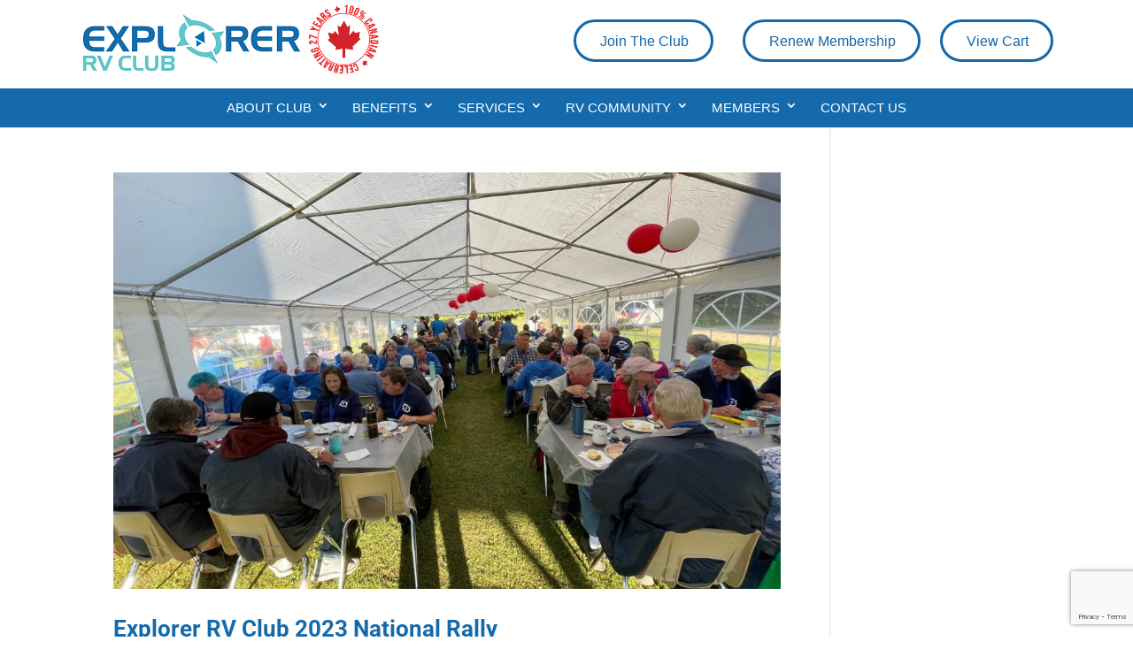

--- FILE ---
content_type: text/html; charset=utf-8
request_url: https://www.google.com/recaptcha/api2/anchor?ar=1&k=6Lc2m_QUAAAAAF_w-tiWglRjJxIXL8aOUMIMzC1g&co=aHR0cHM6Ly9leHBsb3JlcnJ2Y2x1Yi5jb206NDQz&hl=en&v=PoyoqOPhxBO7pBk68S4YbpHZ&size=invisible&anchor-ms=20000&execute-ms=30000&cb=5992ywvy5ko8
body_size: 48772
content:
<!DOCTYPE HTML><html dir="ltr" lang="en"><head><meta http-equiv="Content-Type" content="text/html; charset=UTF-8">
<meta http-equiv="X-UA-Compatible" content="IE=edge">
<title>reCAPTCHA</title>
<style type="text/css">
/* cyrillic-ext */
@font-face {
  font-family: 'Roboto';
  font-style: normal;
  font-weight: 400;
  font-stretch: 100%;
  src: url(//fonts.gstatic.com/s/roboto/v48/KFO7CnqEu92Fr1ME7kSn66aGLdTylUAMa3GUBHMdazTgWw.woff2) format('woff2');
  unicode-range: U+0460-052F, U+1C80-1C8A, U+20B4, U+2DE0-2DFF, U+A640-A69F, U+FE2E-FE2F;
}
/* cyrillic */
@font-face {
  font-family: 'Roboto';
  font-style: normal;
  font-weight: 400;
  font-stretch: 100%;
  src: url(//fonts.gstatic.com/s/roboto/v48/KFO7CnqEu92Fr1ME7kSn66aGLdTylUAMa3iUBHMdazTgWw.woff2) format('woff2');
  unicode-range: U+0301, U+0400-045F, U+0490-0491, U+04B0-04B1, U+2116;
}
/* greek-ext */
@font-face {
  font-family: 'Roboto';
  font-style: normal;
  font-weight: 400;
  font-stretch: 100%;
  src: url(//fonts.gstatic.com/s/roboto/v48/KFO7CnqEu92Fr1ME7kSn66aGLdTylUAMa3CUBHMdazTgWw.woff2) format('woff2');
  unicode-range: U+1F00-1FFF;
}
/* greek */
@font-face {
  font-family: 'Roboto';
  font-style: normal;
  font-weight: 400;
  font-stretch: 100%;
  src: url(//fonts.gstatic.com/s/roboto/v48/KFO7CnqEu92Fr1ME7kSn66aGLdTylUAMa3-UBHMdazTgWw.woff2) format('woff2');
  unicode-range: U+0370-0377, U+037A-037F, U+0384-038A, U+038C, U+038E-03A1, U+03A3-03FF;
}
/* math */
@font-face {
  font-family: 'Roboto';
  font-style: normal;
  font-weight: 400;
  font-stretch: 100%;
  src: url(//fonts.gstatic.com/s/roboto/v48/KFO7CnqEu92Fr1ME7kSn66aGLdTylUAMawCUBHMdazTgWw.woff2) format('woff2');
  unicode-range: U+0302-0303, U+0305, U+0307-0308, U+0310, U+0312, U+0315, U+031A, U+0326-0327, U+032C, U+032F-0330, U+0332-0333, U+0338, U+033A, U+0346, U+034D, U+0391-03A1, U+03A3-03A9, U+03B1-03C9, U+03D1, U+03D5-03D6, U+03F0-03F1, U+03F4-03F5, U+2016-2017, U+2034-2038, U+203C, U+2040, U+2043, U+2047, U+2050, U+2057, U+205F, U+2070-2071, U+2074-208E, U+2090-209C, U+20D0-20DC, U+20E1, U+20E5-20EF, U+2100-2112, U+2114-2115, U+2117-2121, U+2123-214F, U+2190, U+2192, U+2194-21AE, U+21B0-21E5, U+21F1-21F2, U+21F4-2211, U+2213-2214, U+2216-22FF, U+2308-230B, U+2310, U+2319, U+231C-2321, U+2336-237A, U+237C, U+2395, U+239B-23B7, U+23D0, U+23DC-23E1, U+2474-2475, U+25AF, U+25B3, U+25B7, U+25BD, U+25C1, U+25CA, U+25CC, U+25FB, U+266D-266F, U+27C0-27FF, U+2900-2AFF, U+2B0E-2B11, U+2B30-2B4C, U+2BFE, U+3030, U+FF5B, U+FF5D, U+1D400-1D7FF, U+1EE00-1EEFF;
}
/* symbols */
@font-face {
  font-family: 'Roboto';
  font-style: normal;
  font-weight: 400;
  font-stretch: 100%;
  src: url(//fonts.gstatic.com/s/roboto/v48/KFO7CnqEu92Fr1ME7kSn66aGLdTylUAMaxKUBHMdazTgWw.woff2) format('woff2');
  unicode-range: U+0001-000C, U+000E-001F, U+007F-009F, U+20DD-20E0, U+20E2-20E4, U+2150-218F, U+2190, U+2192, U+2194-2199, U+21AF, U+21E6-21F0, U+21F3, U+2218-2219, U+2299, U+22C4-22C6, U+2300-243F, U+2440-244A, U+2460-24FF, U+25A0-27BF, U+2800-28FF, U+2921-2922, U+2981, U+29BF, U+29EB, U+2B00-2BFF, U+4DC0-4DFF, U+FFF9-FFFB, U+10140-1018E, U+10190-1019C, U+101A0, U+101D0-101FD, U+102E0-102FB, U+10E60-10E7E, U+1D2C0-1D2D3, U+1D2E0-1D37F, U+1F000-1F0FF, U+1F100-1F1AD, U+1F1E6-1F1FF, U+1F30D-1F30F, U+1F315, U+1F31C, U+1F31E, U+1F320-1F32C, U+1F336, U+1F378, U+1F37D, U+1F382, U+1F393-1F39F, U+1F3A7-1F3A8, U+1F3AC-1F3AF, U+1F3C2, U+1F3C4-1F3C6, U+1F3CA-1F3CE, U+1F3D4-1F3E0, U+1F3ED, U+1F3F1-1F3F3, U+1F3F5-1F3F7, U+1F408, U+1F415, U+1F41F, U+1F426, U+1F43F, U+1F441-1F442, U+1F444, U+1F446-1F449, U+1F44C-1F44E, U+1F453, U+1F46A, U+1F47D, U+1F4A3, U+1F4B0, U+1F4B3, U+1F4B9, U+1F4BB, U+1F4BF, U+1F4C8-1F4CB, U+1F4D6, U+1F4DA, U+1F4DF, U+1F4E3-1F4E6, U+1F4EA-1F4ED, U+1F4F7, U+1F4F9-1F4FB, U+1F4FD-1F4FE, U+1F503, U+1F507-1F50B, U+1F50D, U+1F512-1F513, U+1F53E-1F54A, U+1F54F-1F5FA, U+1F610, U+1F650-1F67F, U+1F687, U+1F68D, U+1F691, U+1F694, U+1F698, U+1F6AD, U+1F6B2, U+1F6B9-1F6BA, U+1F6BC, U+1F6C6-1F6CF, U+1F6D3-1F6D7, U+1F6E0-1F6EA, U+1F6F0-1F6F3, U+1F6F7-1F6FC, U+1F700-1F7FF, U+1F800-1F80B, U+1F810-1F847, U+1F850-1F859, U+1F860-1F887, U+1F890-1F8AD, U+1F8B0-1F8BB, U+1F8C0-1F8C1, U+1F900-1F90B, U+1F93B, U+1F946, U+1F984, U+1F996, U+1F9E9, U+1FA00-1FA6F, U+1FA70-1FA7C, U+1FA80-1FA89, U+1FA8F-1FAC6, U+1FACE-1FADC, U+1FADF-1FAE9, U+1FAF0-1FAF8, U+1FB00-1FBFF;
}
/* vietnamese */
@font-face {
  font-family: 'Roboto';
  font-style: normal;
  font-weight: 400;
  font-stretch: 100%;
  src: url(//fonts.gstatic.com/s/roboto/v48/KFO7CnqEu92Fr1ME7kSn66aGLdTylUAMa3OUBHMdazTgWw.woff2) format('woff2');
  unicode-range: U+0102-0103, U+0110-0111, U+0128-0129, U+0168-0169, U+01A0-01A1, U+01AF-01B0, U+0300-0301, U+0303-0304, U+0308-0309, U+0323, U+0329, U+1EA0-1EF9, U+20AB;
}
/* latin-ext */
@font-face {
  font-family: 'Roboto';
  font-style: normal;
  font-weight: 400;
  font-stretch: 100%;
  src: url(//fonts.gstatic.com/s/roboto/v48/KFO7CnqEu92Fr1ME7kSn66aGLdTylUAMa3KUBHMdazTgWw.woff2) format('woff2');
  unicode-range: U+0100-02BA, U+02BD-02C5, U+02C7-02CC, U+02CE-02D7, U+02DD-02FF, U+0304, U+0308, U+0329, U+1D00-1DBF, U+1E00-1E9F, U+1EF2-1EFF, U+2020, U+20A0-20AB, U+20AD-20C0, U+2113, U+2C60-2C7F, U+A720-A7FF;
}
/* latin */
@font-face {
  font-family: 'Roboto';
  font-style: normal;
  font-weight: 400;
  font-stretch: 100%;
  src: url(//fonts.gstatic.com/s/roboto/v48/KFO7CnqEu92Fr1ME7kSn66aGLdTylUAMa3yUBHMdazQ.woff2) format('woff2');
  unicode-range: U+0000-00FF, U+0131, U+0152-0153, U+02BB-02BC, U+02C6, U+02DA, U+02DC, U+0304, U+0308, U+0329, U+2000-206F, U+20AC, U+2122, U+2191, U+2193, U+2212, U+2215, U+FEFF, U+FFFD;
}
/* cyrillic-ext */
@font-face {
  font-family: 'Roboto';
  font-style: normal;
  font-weight: 500;
  font-stretch: 100%;
  src: url(//fonts.gstatic.com/s/roboto/v48/KFO7CnqEu92Fr1ME7kSn66aGLdTylUAMa3GUBHMdazTgWw.woff2) format('woff2');
  unicode-range: U+0460-052F, U+1C80-1C8A, U+20B4, U+2DE0-2DFF, U+A640-A69F, U+FE2E-FE2F;
}
/* cyrillic */
@font-face {
  font-family: 'Roboto';
  font-style: normal;
  font-weight: 500;
  font-stretch: 100%;
  src: url(//fonts.gstatic.com/s/roboto/v48/KFO7CnqEu92Fr1ME7kSn66aGLdTylUAMa3iUBHMdazTgWw.woff2) format('woff2');
  unicode-range: U+0301, U+0400-045F, U+0490-0491, U+04B0-04B1, U+2116;
}
/* greek-ext */
@font-face {
  font-family: 'Roboto';
  font-style: normal;
  font-weight: 500;
  font-stretch: 100%;
  src: url(//fonts.gstatic.com/s/roboto/v48/KFO7CnqEu92Fr1ME7kSn66aGLdTylUAMa3CUBHMdazTgWw.woff2) format('woff2');
  unicode-range: U+1F00-1FFF;
}
/* greek */
@font-face {
  font-family: 'Roboto';
  font-style: normal;
  font-weight: 500;
  font-stretch: 100%;
  src: url(//fonts.gstatic.com/s/roboto/v48/KFO7CnqEu92Fr1ME7kSn66aGLdTylUAMa3-UBHMdazTgWw.woff2) format('woff2');
  unicode-range: U+0370-0377, U+037A-037F, U+0384-038A, U+038C, U+038E-03A1, U+03A3-03FF;
}
/* math */
@font-face {
  font-family: 'Roboto';
  font-style: normal;
  font-weight: 500;
  font-stretch: 100%;
  src: url(//fonts.gstatic.com/s/roboto/v48/KFO7CnqEu92Fr1ME7kSn66aGLdTylUAMawCUBHMdazTgWw.woff2) format('woff2');
  unicode-range: U+0302-0303, U+0305, U+0307-0308, U+0310, U+0312, U+0315, U+031A, U+0326-0327, U+032C, U+032F-0330, U+0332-0333, U+0338, U+033A, U+0346, U+034D, U+0391-03A1, U+03A3-03A9, U+03B1-03C9, U+03D1, U+03D5-03D6, U+03F0-03F1, U+03F4-03F5, U+2016-2017, U+2034-2038, U+203C, U+2040, U+2043, U+2047, U+2050, U+2057, U+205F, U+2070-2071, U+2074-208E, U+2090-209C, U+20D0-20DC, U+20E1, U+20E5-20EF, U+2100-2112, U+2114-2115, U+2117-2121, U+2123-214F, U+2190, U+2192, U+2194-21AE, U+21B0-21E5, U+21F1-21F2, U+21F4-2211, U+2213-2214, U+2216-22FF, U+2308-230B, U+2310, U+2319, U+231C-2321, U+2336-237A, U+237C, U+2395, U+239B-23B7, U+23D0, U+23DC-23E1, U+2474-2475, U+25AF, U+25B3, U+25B7, U+25BD, U+25C1, U+25CA, U+25CC, U+25FB, U+266D-266F, U+27C0-27FF, U+2900-2AFF, U+2B0E-2B11, U+2B30-2B4C, U+2BFE, U+3030, U+FF5B, U+FF5D, U+1D400-1D7FF, U+1EE00-1EEFF;
}
/* symbols */
@font-face {
  font-family: 'Roboto';
  font-style: normal;
  font-weight: 500;
  font-stretch: 100%;
  src: url(//fonts.gstatic.com/s/roboto/v48/KFO7CnqEu92Fr1ME7kSn66aGLdTylUAMaxKUBHMdazTgWw.woff2) format('woff2');
  unicode-range: U+0001-000C, U+000E-001F, U+007F-009F, U+20DD-20E0, U+20E2-20E4, U+2150-218F, U+2190, U+2192, U+2194-2199, U+21AF, U+21E6-21F0, U+21F3, U+2218-2219, U+2299, U+22C4-22C6, U+2300-243F, U+2440-244A, U+2460-24FF, U+25A0-27BF, U+2800-28FF, U+2921-2922, U+2981, U+29BF, U+29EB, U+2B00-2BFF, U+4DC0-4DFF, U+FFF9-FFFB, U+10140-1018E, U+10190-1019C, U+101A0, U+101D0-101FD, U+102E0-102FB, U+10E60-10E7E, U+1D2C0-1D2D3, U+1D2E0-1D37F, U+1F000-1F0FF, U+1F100-1F1AD, U+1F1E6-1F1FF, U+1F30D-1F30F, U+1F315, U+1F31C, U+1F31E, U+1F320-1F32C, U+1F336, U+1F378, U+1F37D, U+1F382, U+1F393-1F39F, U+1F3A7-1F3A8, U+1F3AC-1F3AF, U+1F3C2, U+1F3C4-1F3C6, U+1F3CA-1F3CE, U+1F3D4-1F3E0, U+1F3ED, U+1F3F1-1F3F3, U+1F3F5-1F3F7, U+1F408, U+1F415, U+1F41F, U+1F426, U+1F43F, U+1F441-1F442, U+1F444, U+1F446-1F449, U+1F44C-1F44E, U+1F453, U+1F46A, U+1F47D, U+1F4A3, U+1F4B0, U+1F4B3, U+1F4B9, U+1F4BB, U+1F4BF, U+1F4C8-1F4CB, U+1F4D6, U+1F4DA, U+1F4DF, U+1F4E3-1F4E6, U+1F4EA-1F4ED, U+1F4F7, U+1F4F9-1F4FB, U+1F4FD-1F4FE, U+1F503, U+1F507-1F50B, U+1F50D, U+1F512-1F513, U+1F53E-1F54A, U+1F54F-1F5FA, U+1F610, U+1F650-1F67F, U+1F687, U+1F68D, U+1F691, U+1F694, U+1F698, U+1F6AD, U+1F6B2, U+1F6B9-1F6BA, U+1F6BC, U+1F6C6-1F6CF, U+1F6D3-1F6D7, U+1F6E0-1F6EA, U+1F6F0-1F6F3, U+1F6F7-1F6FC, U+1F700-1F7FF, U+1F800-1F80B, U+1F810-1F847, U+1F850-1F859, U+1F860-1F887, U+1F890-1F8AD, U+1F8B0-1F8BB, U+1F8C0-1F8C1, U+1F900-1F90B, U+1F93B, U+1F946, U+1F984, U+1F996, U+1F9E9, U+1FA00-1FA6F, U+1FA70-1FA7C, U+1FA80-1FA89, U+1FA8F-1FAC6, U+1FACE-1FADC, U+1FADF-1FAE9, U+1FAF0-1FAF8, U+1FB00-1FBFF;
}
/* vietnamese */
@font-face {
  font-family: 'Roboto';
  font-style: normal;
  font-weight: 500;
  font-stretch: 100%;
  src: url(//fonts.gstatic.com/s/roboto/v48/KFO7CnqEu92Fr1ME7kSn66aGLdTylUAMa3OUBHMdazTgWw.woff2) format('woff2');
  unicode-range: U+0102-0103, U+0110-0111, U+0128-0129, U+0168-0169, U+01A0-01A1, U+01AF-01B0, U+0300-0301, U+0303-0304, U+0308-0309, U+0323, U+0329, U+1EA0-1EF9, U+20AB;
}
/* latin-ext */
@font-face {
  font-family: 'Roboto';
  font-style: normal;
  font-weight: 500;
  font-stretch: 100%;
  src: url(//fonts.gstatic.com/s/roboto/v48/KFO7CnqEu92Fr1ME7kSn66aGLdTylUAMa3KUBHMdazTgWw.woff2) format('woff2');
  unicode-range: U+0100-02BA, U+02BD-02C5, U+02C7-02CC, U+02CE-02D7, U+02DD-02FF, U+0304, U+0308, U+0329, U+1D00-1DBF, U+1E00-1E9F, U+1EF2-1EFF, U+2020, U+20A0-20AB, U+20AD-20C0, U+2113, U+2C60-2C7F, U+A720-A7FF;
}
/* latin */
@font-face {
  font-family: 'Roboto';
  font-style: normal;
  font-weight: 500;
  font-stretch: 100%;
  src: url(//fonts.gstatic.com/s/roboto/v48/KFO7CnqEu92Fr1ME7kSn66aGLdTylUAMa3yUBHMdazQ.woff2) format('woff2');
  unicode-range: U+0000-00FF, U+0131, U+0152-0153, U+02BB-02BC, U+02C6, U+02DA, U+02DC, U+0304, U+0308, U+0329, U+2000-206F, U+20AC, U+2122, U+2191, U+2193, U+2212, U+2215, U+FEFF, U+FFFD;
}
/* cyrillic-ext */
@font-face {
  font-family: 'Roboto';
  font-style: normal;
  font-weight: 900;
  font-stretch: 100%;
  src: url(//fonts.gstatic.com/s/roboto/v48/KFO7CnqEu92Fr1ME7kSn66aGLdTylUAMa3GUBHMdazTgWw.woff2) format('woff2');
  unicode-range: U+0460-052F, U+1C80-1C8A, U+20B4, U+2DE0-2DFF, U+A640-A69F, U+FE2E-FE2F;
}
/* cyrillic */
@font-face {
  font-family: 'Roboto';
  font-style: normal;
  font-weight: 900;
  font-stretch: 100%;
  src: url(//fonts.gstatic.com/s/roboto/v48/KFO7CnqEu92Fr1ME7kSn66aGLdTylUAMa3iUBHMdazTgWw.woff2) format('woff2');
  unicode-range: U+0301, U+0400-045F, U+0490-0491, U+04B0-04B1, U+2116;
}
/* greek-ext */
@font-face {
  font-family: 'Roboto';
  font-style: normal;
  font-weight: 900;
  font-stretch: 100%;
  src: url(//fonts.gstatic.com/s/roboto/v48/KFO7CnqEu92Fr1ME7kSn66aGLdTylUAMa3CUBHMdazTgWw.woff2) format('woff2');
  unicode-range: U+1F00-1FFF;
}
/* greek */
@font-face {
  font-family: 'Roboto';
  font-style: normal;
  font-weight: 900;
  font-stretch: 100%;
  src: url(//fonts.gstatic.com/s/roboto/v48/KFO7CnqEu92Fr1ME7kSn66aGLdTylUAMa3-UBHMdazTgWw.woff2) format('woff2');
  unicode-range: U+0370-0377, U+037A-037F, U+0384-038A, U+038C, U+038E-03A1, U+03A3-03FF;
}
/* math */
@font-face {
  font-family: 'Roboto';
  font-style: normal;
  font-weight: 900;
  font-stretch: 100%;
  src: url(//fonts.gstatic.com/s/roboto/v48/KFO7CnqEu92Fr1ME7kSn66aGLdTylUAMawCUBHMdazTgWw.woff2) format('woff2');
  unicode-range: U+0302-0303, U+0305, U+0307-0308, U+0310, U+0312, U+0315, U+031A, U+0326-0327, U+032C, U+032F-0330, U+0332-0333, U+0338, U+033A, U+0346, U+034D, U+0391-03A1, U+03A3-03A9, U+03B1-03C9, U+03D1, U+03D5-03D6, U+03F0-03F1, U+03F4-03F5, U+2016-2017, U+2034-2038, U+203C, U+2040, U+2043, U+2047, U+2050, U+2057, U+205F, U+2070-2071, U+2074-208E, U+2090-209C, U+20D0-20DC, U+20E1, U+20E5-20EF, U+2100-2112, U+2114-2115, U+2117-2121, U+2123-214F, U+2190, U+2192, U+2194-21AE, U+21B0-21E5, U+21F1-21F2, U+21F4-2211, U+2213-2214, U+2216-22FF, U+2308-230B, U+2310, U+2319, U+231C-2321, U+2336-237A, U+237C, U+2395, U+239B-23B7, U+23D0, U+23DC-23E1, U+2474-2475, U+25AF, U+25B3, U+25B7, U+25BD, U+25C1, U+25CA, U+25CC, U+25FB, U+266D-266F, U+27C0-27FF, U+2900-2AFF, U+2B0E-2B11, U+2B30-2B4C, U+2BFE, U+3030, U+FF5B, U+FF5D, U+1D400-1D7FF, U+1EE00-1EEFF;
}
/* symbols */
@font-face {
  font-family: 'Roboto';
  font-style: normal;
  font-weight: 900;
  font-stretch: 100%;
  src: url(//fonts.gstatic.com/s/roboto/v48/KFO7CnqEu92Fr1ME7kSn66aGLdTylUAMaxKUBHMdazTgWw.woff2) format('woff2');
  unicode-range: U+0001-000C, U+000E-001F, U+007F-009F, U+20DD-20E0, U+20E2-20E4, U+2150-218F, U+2190, U+2192, U+2194-2199, U+21AF, U+21E6-21F0, U+21F3, U+2218-2219, U+2299, U+22C4-22C6, U+2300-243F, U+2440-244A, U+2460-24FF, U+25A0-27BF, U+2800-28FF, U+2921-2922, U+2981, U+29BF, U+29EB, U+2B00-2BFF, U+4DC0-4DFF, U+FFF9-FFFB, U+10140-1018E, U+10190-1019C, U+101A0, U+101D0-101FD, U+102E0-102FB, U+10E60-10E7E, U+1D2C0-1D2D3, U+1D2E0-1D37F, U+1F000-1F0FF, U+1F100-1F1AD, U+1F1E6-1F1FF, U+1F30D-1F30F, U+1F315, U+1F31C, U+1F31E, U+1F320-1F32C, U+1F336, U+1F378, U+1F37D, U+1F382, U+1F393-1F39F, U+1F3A7-1F3A8, U+1F3AC-1F3AF, U+1F3C2, U+1F3C4-1F3C6, U+1F3CA-1F3CE, U+1F3D4-1F3E0, U+1F3ED, U+1F3F1-1F3F3, U+1F3F5-1F3F7, U+1F408, U+1F415, U+1F41F, U+1F426, U+1F43F, U+1F441-1F442, U+1F444, U+1F446-1F449, U+1F44C-1F44E, U+1F453, U+1F46A, U+1F47D, U+1F4A3, U+1F4B0, U+1F4B3, U+1F4B9, U+1F4BB, U+1F4BF, U+1F4C8-1F4CB, U+1F4D6, U+1F4DA, U+1F4DF, U+1F4E3-1F4E6, U+1F4EA-1F4ED, U+1F4F7, U+1F4F9-1F4FB, U+1F4FD-1F4FE, U+1F503, U+1F507-1F50B, U+1F50D, U+1F512-1F513, U+1F53E-1F54A, U+1F54F-1F5FA, U+1F610, U+1F650-1F67F, U+1F687, U+1F68D, U+1F691, U+1F694, U+1F698, U+1F6AD, U+1F6B2, U+1F6B9-1F6BA, U+1F6BC, U+1F6C6-1F6CF, U+1F6D3-1F6D7, U+1F6E0-1F6EA, U+1F6F0-1F6F3, U+1F6F7-1F6FC, U+1F700-1F7FF, U+1F800-1F80B, U+1F810-1F847, U+1F850-1F859, U+1F860-1F887, U+1F890-1F8AD, U+1F8B0-1F8BB, U+1F8C0-1F8C1, U+1F900-1F90B, U+1F93B, U+1F946, U+1F984, U+1F996, U+1F9E9, U+1FA00-1FA6F, U+1FA70-1FA7C, U+1FA80-1FA89, U+1FA8F-1FAC6, U+1FACE-1FADC, U+1FADF-1FAE9, U+1FAF0-1FAF8, U+1FB00-1FBFF;
}
/* vietnamese */
@font-face {
  font-family: 'Roboto';
  font-style: normal;
  font-weight: 900;
  font-stretch: 100%;
  src: url(//fonts.gstatic.com/s/roboto/v48/KFO7CnqEu92Fr1ME7kSn66aGLdTylUAMa3OUBHMdazTgWw.woff2) format('woff2');
  unicode-range: U+0102-0103, U+0110-0111, U+0128-0129, U+0168-0169, U+01A0-01A1, U+01AF-01B0, U+0300-0301, U+0303-0304, U+0308-0309, U+0323, U+0329, U+1EA0-1EF9, U+20AB;
}
/* latin-ext */
@font-face {
  font-family: 'Roboto';
  font-style: normal;
  font-weight: 900;
  font-stretch: 100%;
  src: url(//fonts.gstatic.com/s/roboto/v48/KFO7CnqEu92Fr1ME7kSn66aGLdTylUAMa3KUBHMdazTgWw.woff2) format('woff2');
  unicode-range: U+0100-02BA, U+02BD-02C5, U+02C7-02CC, U+02CE-02D7, U+02DD-02FF, U+0304, U+0308, U+0329, U+1D00-1DBF, U+1E00-1E9F, U+1EF2-1EFF, U+2020, U+20A0-20AB, U+20AD-20C0, U+2113, U+2C60-2C7F, U+A720-A7FF;
}
/* latin */
@font-face {
  font-family: 'Roboto';
  font-style: normal;
  font-weight: 900;
  font-stretch: 100%;
  src: url(//fonts.gstatic.com/s/roboto/v48/KFO7CnqEu92Fr1ME7kSn66aGLdTylUAMa3yUBHMdazQ.woff2) format('woff2');
  unicode-range: U+0000-00FF, U+0131, U+0152-0153, U+02BB-02BC, U+02C6, U+02DA, U+02DC, U+0304, U+0308, U+0329, U+2000-206F, U+20AC, U+2122, U+2191, U+2193, U+2212, U+2215, U+FEFF, U+FFFD;
}

</style>
<link rel="stylesheet" type="text/css" href="https://www.gstatic.com/recaptcha/releases/PoyoqOPhxBO7pBk68S4YbpHZ/styles__ltr.css">
<script nonce="aCq1usi2CbGjA7zJ-AU2LA" type="text/javascript">window['__recaptcha_api'] = 'https://www.google.com/recaptcha/api2/';</script>
<script type="text/javascript" src="https://www.gstatic.com/recaptcha/releases/PoyoqOPhxBO7pBk68S4YbpHZ/recaptcha__en.js" nonce="aCq1usi2CbGjA7zJ-AU2LA">
      
    </script></head>
<body><div id="rc-anchor-alert" class="rc-anchor-alert"></div>
<input type="hidden" id="recaptcha-token" value="[base64]">
<script type="text/javascript" nonce="aCq1usi2CbGjA7zJ-AU2LA">
      recaptcha.anchor.Main.init("[\x22ainput\x22,[\x22bgdata\x22,\x22\x22,\[base64]/[base64]/[base64]/[base64]/cjw8ejpyPj4+eil9Y2F0Y2gobCl7dGhyb3cgbDt9fSxIPWZ1bmN0aW9uKHcsdCx6KXtpZih3PT0xOTR8fHc9PTIwOCl0LnZbd10/dC52W3ddLmNvbmNhdCh6KTp0LnZbd109b2Yoeix0KTtlbHNle2lmKHQuYkImJnchPTMxNylyZXR1cm47dz09NjZ8fHc9PTEyMnx8dz09NDcwfHx3PT00NHx8dz09NDE2fHx3PT0zOTd8fHc9PTQyMXx8dz09Njh8fHc9PTcwfHx3PT0xODQ/[base64]/[base64]/[base64]/bmV3IGRbVl0oSlswXSk6cD09Mj9uZXcgZFtWXShKWzBdLEpbMV0pOnA9PTM/bmV3IGRbVl0oSlswXSxKWzFdLEpbMl0pOnA9PTQ/[base64]/[base64]/[base64]/[base64]\x22,\[base64]\\u003d\x22,\[base64]/CvAjDlw48wrkiwqXDjjvCmilNTsO1w6jDvnjDlMKEPTnCtz1gwo3DusODwoVfwrsoVcORwrPDjsO/[base64]/[base64]/DDJcWMKpwoVUF8KMWx3Cj18Ew611wrXDjcOxw7LCkWvCvcK2LsKhwrPCsMK3ZiXDgsKEwpjCmRHCsGUTw67Doh8Pw6VYfz/ChcKZwoXDjHTCpXXCksKswpNfw68yw5IEwqkLwqfDhzw/JMOVYsOQw4jCoitTw55hwp0FFMO5wrrCnRjCh8KTI8OXY8KCwqHDgknDoDZowozClMOhw4kfwqlhw7fCssOdVjrDnEVqJVTCuhHCkBDCuztIPhLCi8KONBxLwqDCmU3DnsOrG8K/GlNrc8O5b8KKw5vCtmHClcKQGcOLw6PCqcK3w7lYKmnChMK3w7F3w63DmcOXNsKFbcKawp7Dr8Oswp0PXsOwb8KQecOawqw/w59iSkpBRRnCs8KJF0/[base64]/[base64]/[base64]/DvsO3wrFZI2fCqxjCvXDDg35sNj/Chx7CgMKaIsOowpIRYR4qw6Y7EDnCiAxdcQ0fDidHPQMswoFBw6B6w7QvI8KAJsOFWWfChix6PQ7CscOewrbDv8O6wptBW8OYMWnCt1TDokB/wpV+Z8OeaDRUw44OwrXDpMOcwq1wT2MXw7EQc1LDvcK+fTERW3tIZnNLUB55wpt0wqDCkSQYw6Y3w6w4woARw748w6M0wo0lw7XDlibCoxlWw4TDjGtbLTU+ZFYWwrdJK0ElRUnCqcOzw5nDo03DolvDognCp3cSCVdMV8OhwrHDlRR/T8Opw7t2woDDrsOxw6dowoZuI8KKWcKILQHCv8K4w7JSEcKmw7VIwqXCmgnDgMO6BRbCn2kESCLCm8OObsKfw4YXw7XDr8OTw6PCiMKCJcOrwqZJw67CsD/[base64]/DmQEzw6ooGcKJwpggwpR8DGLCi8Kzw50uwqDDrAvCr1hSQXPDhsOoFQQEw4MCwoFvRxbDqz/DhMOKw4QMw7bCkEIcw6cGwq9CaHnCp8KXwr0/wokNwrl1w5BUw4pFwrQGXx46wprDugjDucKYw4bDgUgmQcKVw6TDmMKND20+Kx7CsMKxdS/DssOVbcOvwq3CpixFBcKkwpokAcOjw5FuT8KNAsOBUGx/woXDp8O9w6/[base64]/DrMKZNsK2YcOVdzHDhjnClMOKwr/DkcOlFBZ3w5XCrcO9wqdIwojCgcK/wqTClMKCCEjCk1PCkEbCpHnDssKHG1bDvk0CZsOiw4wxGcOnH8Kgw7c+w7XClgDDiEJkw7HChcKAwpYSA8KYZAQ0fcOdRVPCvj/DiMOHYiREXMK7WTUuwp9KJk3Dv1UNIDTDosOVwoIXFlHCv1/DmkTDmg5kw7BVw4rCh8Kaw5jCpcOyw6bDlXbDnMO9BxPCj8OID8KBwqgeE8KKSMOyw6Ytw688PBfDlynDq1AlXcK7BX/Dmy/DpmsdKwZqw6g6w4ZTwoYnw7zDuzfDicKSw6UUc8KqP07CqhYWwonDosOxckYIT8OSG8O6QlbCpMOPE3Ffw7FrZcKKa8KCZ0xfasK6w5DCl3csw6gvwpnDl2HCvBTCiicHZHfChsO9wr/CscKee0vCh8OScg0zQSIlw4nCg8KeZMKuaQvCsMOuPjBGRz0Iw6cZaMK1wpvDgsOEwoV0AsOOLk1LwrXCmXwEfMKXw73DnXI2HyFCw5HDrcO2E8OBw7vCkiF9SsK4R0nDiFPCpm4/w7ImM8O0W8Oqw4XCmSDCkVcZT8O/[base64]/[base64]/CjmZXw7TChBTDgELClBBAw7w6w7/Djl1adULDsmzDgsOqw49rwqBjWcKawpfDgXHDoMKOwppFw4zDncK5w5jCniHDtsKWw7EDe8OxbSrCq8O/w4ZkMmx9w4AdQsO5wo7CqlLDm8OUw5HCvhLCu8O2WwjDrirCmDDCsDJCZcKSI8KfYcKWXsKzw5hsQMKcSEokwq5VIMKMw7DCkw5GPWd4M3cgw4TDhsKfw5ccVMKwEj8aLhxTWsKdAlcYBjREFyhVwpZ0bcOmw6gWwovCnsO/wodQQQ5FZcKOw6tdwoLDmMOoT8OSXMO1w7fCqMKGL3AgwpzCvMKSCcKxRcKJwpfCkMOkw5RPSCgmeMOfBhNeBgc0w5/[base64]/CsBEuworCssOObcKdw5okw45Jw4nCvcKDOURRMwt4wpzCjsKiw7UdwoXCtV/DgxQJUmzCvMKxZifDqMKVCWLDtMOBQU7DvDvDk8OLBjPCihnCtsKywqJ1aMOsC0Bvw4BNwpLCo8KUw4xwDTMaw7jDrMKuDMOFwrLDvcOyw7pnwp4+Hz5nDi/DjsO5dUvDp8O/wo/[base64]/Cq8K4w45zwprCsMKtw6kRC8OywprDlmICZsKtGsOdLTsCw4RCXRXDi8KYQcOMw7YNW8OQXWnDgxPCmMKewqDCt8KGwpVNH8KtV8Kdwq7DusOCw7Jjw7/CvBbCrsKCwpgtSXpwPAsQwo7CpMKDdcOsccKDH2/CrwzCtMKow40rwohXJMKvXjdOwrrCksKFYitfVQ3DlsKTLETChGtDWsKjFMKDJFg6w5/DpMKYw6nDtzkYUsKgw4XCg8OCw6ULwo9yw71cw6LDlsOofMK/GMOVw5BMwqAEA8K3GWsuw5PChSIew7DCiBMdwqnCll/CnlkLw43Cr8OjwoVqOTbDisOtwqEaB8KHd8K9w4IhNsOBLmYCaX/DicOMWsOCFMOTOyt3CsOnPMK4UlJ6FA/DrcOmw7hfRsOhYkgTHk5Lw73Ci8OPSHjDuwfDuTPDuQfCm8Khwq08NMKPwobCkhjCh8Ozby7DuHc0CwoJYsK9a8KweGLDoQ1Aw7hfAyLDlcOsw6fCgcOIfBgYw4PCrFVUU3TClsK2wojDtMOPw4DDjMOWw4/ChMOEw4ZbR27CpMK0Bnt/[base64]/ClW5meMKewq5oVcKZwot1w6TDoR/Dp38pwonDmsK8w7LCqMOXAsOfwpHCkcKdwpRzcMKVeTd3w63CkcOhwpnCpVg3LBInOcKXKWfCjcKWHn/DkMK0w4/CpsK9w4HCjsOnYsOYw4PDk8OVRcKeWMK/[base64]/[base64]/CmsOqw5dtGFLDqkYPA8KHwrLDnMKdIMK7CsK9a8Otw4nCh0HCozfDm8KpK8KFw5dQw4DDhz5eLkbDuRTDo3VzZAhlwqTDogHCksK/LGTCmMKhRsOGYcK+UE3Cs8KIwoLCrMKmEzTCpUjDklVJw4XCjcKVwoHDh8K3wpwvZijCtsOhwr5JDsKRw7jDpQLCvcO/wqTDgWBIZcOuwr4GCcKYwq7CsUd2DErCp0Yiw7/Dp8KWw4kyawvCkwNew5zCoDcpIVjCvEUzSMOywotOI8O2TSJUw5XClMOxwqDDhcOcw5nCvlfCk8O+w6zCt2nDkcO7w4/Cn8KXw6hUOD7DnsOKw5HDm8ObPj8wBkjDv8ODw4teX8OHeMOiw5R7YMKvw7c6wp3CucOTw5HDh8KQwr3CmWDDkQHCglzDjsOWCMKSKsOCeMOww5PDv8OQMVPChGhFwpscwrI1w7XDjMKZwoZ7wpDCinI5Wmc8wrEfw73DqyPCmhFzw7/[base64]/Du8OaNl7DpMOOVlrDgsKGwr/CgsOjw5vDt8KtSsOJDEnDosOOCcK5wo1lYwPDscKzwrckRcOqwpzDsSdUYcOwKsOjwqfCqMOETAPCl8OtQcK8w4HDn1fCvAHDm8KNG1s0w7jDr8O7Nn43wppQw7I/OsOnw7FOCMOVwrXDlRnCv1EjEcKMw4zChwFrwrnDvT5Ew4wPw4Rqw6gFBmXDkRXCs2/Dt8OoTcO/[base64]/CsQwQYDbDsMOyKhd5w6hxw7LCgsKibcOIwqEEw6rCncOzVHI5AcKxPcOKwr3Cu2fCoMOTw4rCv8OUFsOBwqTDtMKaCw/CicKqC8ORwqc1DB8hO8Ofw7RaeMOwwoDCtXHClMKyQFDCiWnDsMKSUsKlwqPDucOxwpYGw7VYw4gIw71SwpPDmWpYw4HDh8ObdEVow6Ypw4dMwpYwwokhP8KnwoDCkw9yIcKNDMO7w4zDj8KVHknCjVzCncOYOsKqelTCmMOPwpHDksO4aX7DqW9OwrwXw6/[base64]/CgllVCMKfGh/DvcKFwpLDpcKmWVxBL8KsLnDClVRow4TCh8KndsOWwpbDnFjCmDDCpTTDoT7CpsKlw5jDuMKuw51ywrvDhFLDr8KaOwZ9w5dEwoHDsMOIwpXCgcO6wqlCwpzDvMKLcUnCoUvCm1deM8OvWMOWNU95dyLCi1l9w5tjwqnDkWpUwpUXw7s8Ax/DksKIwpnDh8OiZsOOMcO4W3HDoA3CmGTChsKtMmXCu8K+NCxDwrXCk2rCmcKBwpvDhyzCoAkPwox+YcOqbms/wqRoEwXCgcK9w49Yw4k9XgzDs1JEwpR3wrrDgEfCo8KuwoNRdgfDkxXCtsKCN8KYw6Bww6QRPMK8wr/CiQ3DvUPDvsKLVMKEaFzDoDUQIcOfFQY/w5bClMOyCwfCqMOKwoBzRi/CtsKAwqXCmMKnwpl8PQvDjAnCocO2J2BWSMOtFcKLwpfCisKYNAgQwq0XwpfCnsODXsKcZ8KNwosIbQPDt0IVUMO9w4EQw43CoMOtQMKawpjDsQRjb37ChsKpw73Cs3nDvcOeeMOcKcO7Hi/DtMOiw5rDicONwpzDqcO5Cw/Dr29pwpgpNsK4OcO/ej3CqwIdUSAhwonCkXUgVDtgfMK1HMKDwroywpttZsKcJTLDiHfDh8KcTUXChh5+O8KtwrPChU3DkcKew4xYQ0PCqMOrwoPDsF8uw4XDukbDvcO9w5PCrxbChFXDgMKdw5JdAMOAPMKOw6BHZUrCmm4CYsKvwoQTwoPClHPDhXvCvMOiwpXDtxfCmsO+w4rCtMK/XWAQEMKpwqvDqMOhZE/ChX/CocK5BGHDrsKyCcOiwrXDviDDoMO8w4zDpgplw4QBw6LCuMOowq/CiDVVYhbDt1jDvMKYEsK6OgdhGRU4XMK4woxYwpnCvWxQw7RVwocQIURkw5g9GhzChWnDmxtrwoFVw7zCrcKie8K/KF4UwqHCk8OJHB9jwocxw7IwVxTDtMKfw7lOXcKowovCkmdHCcKcw6/[base64]/[base64]/DicOYw4nDln3DiMOKeTjDiMK2IcKzesK3wqXCvzvCkMKLw4/CnS3DqcOzw4nDkcO3w6ltw58JfsKiYHbCssOEwp3Dkj/CusO7wrjDjC8tY8ORw4zDt1TCsG7CqsOpUVrDlxvCnMO5Y2zCvngGWcK/wpLDg1cTWCHDsMKow4QdDQo2w57CiBHDlEUsFx8ywpLCmSEuHVMHHlfCu3Bawp/DkQnDgm/DrsKUw4LCnUYCwqkTXMOLw6/[base64]/[base64]/Dq8KlC8KLPMKVPsOrHCzDv8OEwoHCkcOpw5/[base64]/ClWbCrAMSw6tMwqzCs35Jw7jDncKNw746FU/CvUnDscK/cGLDvsOQwoIrHcO4woTDqAI1w5MCwpnCjMKWw4gQw7kWJHnCt2sow4lHw6nCicOfWj7CjX0aZRrCocOgw4Fzw77CoBnCi8Olw5LDnMKeGUJswrZew719L8OsAsKYw7bCjMObwqfCiMOqw64pWmLCjiRRbl0Zw4V2F8OGw5lvwqQRwo7DosKiMcOlWWrDhSfDrn/[base64]/DncOBwrDDs8KEVTfDr17Ds0sALT04LxrCoMOPesODWcObH8K/OsOjPcKvMMO3w7DCgRgnS8OCX00bwqXCkQHCi8KqwoHCtCLCuA1jw4JiwpXCpl1ZwpjDpcKxw6rDtFvDjynDkmPCsxYCw4jClEQdH8O8Rj/DoMO6AcKOw73Cqhwud8KaK07CiWzCkgEYw7Azw4DCjSTChUvDj0rDnVc7FsK3G8KVHsK/eV7Ci8Kqwq55w7XCjsO4w47Cr8OYwq3CrsOTwqXDoMOzw44wb3B3FUDCnsKVSX5cwqRjw6YCwqbDgjTCnMOae2XClg/CjUvCk29kSCzDlglIWzEYwr5/w7o/[base64]/w7jDpyF4MsKBwpUOw63Ch8OzZsOePCzCuhLCgUPCuRQSw5pYwpzDtD1Db8OveMKlcMK+w51VO0AXMB/CqMOsTXgpwq7Cn1vCoRbCkMOWWMOuw7Iowp1UwoolwoLCtiLChwFzZBxudXrChEvDuR7DpDJLLsOJwrZdw4zDunvDlsK8wpXDrcOlYm/CrsKhw6Qkw7vCtcKuw6xWecK5A8Ouwo7CsMKtwpJ7w6ZCFcOqwprDncOaCsKFwqw1PsK5w4hrfSjCsjrDrcOINcKrMsOQwrXDnAEHR8ORbMO9wqV5w5FVw65Ww7BuNsO/UEfCsHgww6k0HVN8J1vCqMK+wpg3Z8O8wr3DlsOOw7UGQBlhacORw6Biw7djDTxZT3zCkcKpGlTDlsK5w6pBOCfDvsK2wqPCu0/DvAbDi8ObR2nDsQgdNFTCscOGwoTCisKNb8OwOXpdwrkOw5rCiMKyw43DvBwfenRSABFDwplIwpcBw68LRcOUwoNnwqcYwpXCmcOAQMKLAChSGT7DkMO7w6QVE8KLwq0gX8KHw6NMG8OAA8OecsO8WsK/wqTDsRnDrMKdVk1gYcORw6Bfwr7CvWhbRsKtwpgtPSXCrQ8LGEs/aTHDu8K8w4/DjF/CpsKHw6Uxw4gAwqwKL8OWwq0MwpMbwqPDunBHDcKHw442w64Kwp3Cgk40N1bCk8OYEy8Jw7jCtcOJwqPCvmnDtsK4FkwbMmsDwrsEwrLDnBfCjVdJwrJweS/Cg8KqRcODUcKdwo7DgsK5woDCkgPDuXw1w7PDgcKLwotqYcOxFE7CtMK8c2bDpD12w5VIwrAGChHCnVlSw6HDtMKewqYpwrsCwo/Ct2NNfsKQwpIIw59fw64cRjbDm17DpA94w5XCvsO8w7rCiHcjwp9LCFjDkz/[base64]/Dl8KewpVuPsOwNMOZDsKZw5Rmw4NewpoGw6Rnw5gKwroUW3sdB8KLw70Ww5/CoyoVHCgjw6jChFo+w7Mgwocgw6DDhcKXw6/CuzVCwo4zJcK0JsO4T8Oxe8KuF2vCtyB/QA5uwqzCisOpWcOocQ/[base64]/Ct8K+w7knwpJzOmTCp8O5TcOgSzoMEcOPwoLCvkTDhE/Cj8K7KsK8w51nw6TCmAoOw7gqwqzDtsOWVR0fw41UWcKkCcOYBzdCw7fDmcO8fnNwwrXCiXUCw7JpF8K4wrEcwqh/[base64]/Cr8KPw4LCnsO2w43DmzkPwoBew6zDpMOrwo3Di2PCucOdwrFqEzpZNlXDtDVvZhbDkDPDsBdJV8KmwqnDmkLCuVx8EsK3w7JtDMKtMgTCksKEwoVXP8OQeRXChcOEwrTDosONwoLCjFHCp24dRiF1w7zCscOKDcKTYWABKcKgw4RCw4fClsO/woPDtcKCwqHDucOKU0XCmHA5wptyw5nDscKmaDrCoQNGw7cvw67Ds8KcworCtV44wpDCthYtwpMuB0XDlsKcw6LCi8OxDTlKdTBDwrDChMOXOFnCogZqw6vCu0JpwoPDl8KuTGbChi3CrFLCpg7Cs8KwZ8KgwqsBCMKHecKow5cSQ8O/wqlkDsO5w58iHlXDicKmRsOXw6h6wqRED8OnwoHDucO+wr/CgsOjRCJzfgJIwqwPUW7CunpMw7fCnGIhZWXDnMKvIgE6DnTDssOaw5MHw7/DpVPDq3bDmR3CncOcdH8sOk0sJnUfWsK0w5JZClM6CcOkdcOXHcOjw54zQBMbYyh5wrfDmcOBHH04Ay7DrsKaw7p4w53DpAhww4sAWDcbfcO/wrsgLcOWIHtYw7vDssKdwp9NwpktwpdyXsOsw7/DhMOqL8OTOXoRw7/DuMO4w5XCohrDnS7Di8Odf8O8AClbw73ChsKXwpADF3FFw67Drl3CpsOUWMK6wqtkGBzCkBLDqH9RwqZhGA5Pw6FVwqXDl8KVHEzCmUfCocONRjnCm2XDgcKxwrF1wq3Dv8OpJ0zDjFcrEn7Dt8OBwpfDq8OTwoFza8OkQ8K5wpt7HBg2f8KNwr4ew4dNPUU/I3AhIMOLw5sTIBYMTyvCg8OuB8K/wpPDumzCvcK3bALDrjLChi5KU8OWw68Ww4fCgMKYwp9Ew79Rw68QEkIjMUsyK0vCnsKZasOVdi0lE8OQwqE4Z8ORwqB7TsKoIH9TwqVzVsOfw5bCl8KsWS9ew4lAw63Cj0jCi8K+w449DyLChMOgw6fDrwo3PMKTwr3CjVTDm8OZwop5w7QXZ3TCvsKewo/[base64]/a3cKwp1YQsKtwrTDmsOGaFfDi8OMw7QCDQrCrRIdwrVgw59iCcKdwrzCjgUWW8Olw4UzwqLDsTvClsKeNcKxHcKSLVXDpDvCgMOaw7LCnjYVa8Oaw6zCqcO6NF/[base64]/CuMK1woltQl8Kw68UCDTDgzA1bnkFw6tow4ssLsK7PsKsDT7CtMKkScOpGsK/SkDDgF9JHh4DwpFSwrRxEWUgNX8mw6fCqMO5McOIw6/[base64]/[base64]/w4TDqCfCm8OJIk3Cghozwo/[base64]/Cvm9ewrFEwqPDqsKmwo3DtHnCgsOzw71dwo3Cq8O+OsKAKgw9wpowAcKlVsKbWyhbfsKgwqLCkzzDrG9+woBlLMKDw4rDocOSw71CSMOww5zCgl3ClnU0XmY7w4p7NE/[base64]/CoF07wp3CvU/DrsOSw5g9NgnCm8Kkw6M5GRLDusORWcOBXsOuwoA5w7UxdE7Dg8OFfcO2OMOnGljDgWsow5bClcOSO1DCi0fDkSJnw7/DhzQfI8K9YsO3wqPCuGAAwqvDl13Dm27ChUnDl1DDomvDp8K+w4oTc8K2IWDDsg/[base64]/CtjrDmsO9wpRhAcOMAFIvOcOjaHHDk0N8ccO8MsOnwp5/IMO2wqnCkgMzCkMCw4oJwqfDicKTwr/CnsKlbS0USMOKw5gLwoPDjHtne8KNwrbCnsOROwF8OMOiw6NYwqPCnMKxEEbDsWzCmMKmw7NWw4HDgcKLdMKKPQ3DnsOsF1HCtcOwwrPCt8KjwrFDwp/[base64]/[base64]/w6MTGsKmwo/DvMOAI33DoVDCscKXPsKkw5E5wrPDisKhw6zDuMK/VkPDqMOXXnjCgcKEw7bCssK2e3zCo8KNecKNwrUNwpTDgsK4dQLDu31gO8OEwojDvwnDpFNVTyHDtsOWTiLCjUTCmMK0EQMDS0HDhRfCv8KoUS7DpH/DicO4DMOzw7IUwq3DvcOzwqBjwrLDjSNawrzCnhjCqj3Dk8O5w59YTyvCtcOEwoHCgRLCssK+C8OYwpwrIsOdAWTChMKPwrTDmBLDn1hKwpRgNFU5cFMJwo8dwpPDt2EJFcO9w7AnQsKCw4jDk8Otwp/DswJIwoMqw7QGw4xiViPDgioSA8KzwpPDnD3DqhpnFVLCosOgSsOLw4XDhFbCsXZCwpwAwq/CiRTDuQLCnMO6NcOwwo8WK2XCksKoPcKXb8KEccKNUsO4M8K4w6DDr3drw4x1UGEhwoJzw4wDKHUrG8KBA8K3w5DDgMKMCgnCq2lMI2PDlEzDrU/CjsKUP8K1R3fCgBh9R8OGwqfDqcKVwqEwbgE+wo02WnnDmmQ1w4t7wql+wqXCuiHDh8OKwrPDqF3Dvip9wojDksOnZMOvF1bDjcKFw78LwprCpmwtUMKOAMK4wrQjw7V3wrkWXMK7TmlMwobDncKEwrfClk/DtcOlwrMowowiLmgKwrkOHGpDTsKYwp7DmnbDoMO3G8OEwrR4wrfDhj1EwrXDkcK4wpxEDMKMf8KwwqBDwpHDjcKwLcO+MFk6w610wp3Cp8OhFsOiwrXCv8O5woXCpQArOMK4w6JBdh55w7zCkRvDjmHCpMKbBhvCoQrCg8KJMhtoJgAHdsKgw5ZfwrQnCi/DiXhNw67CiSdWwpfCuTbDi8O0eQdYwqkUalUOw4N3NMKmTMKFw61GDcOSXgbCrFFcHCTDksOyI8KZfnMpaCjDsMO9NWvDt17CinjCskgMwrvCp8OBJMOww5zDtcK0w6nCmmgMw5vCqQTDlQLCpjNXw7Qjw5LDosO9wpXDm8O7fcOkw5TDhMOkw7jDg0Z/YgfCiMOcU8Oxw5lvJiJmw65tNGrDpsObw6bDtsKPEh7Cr2XDvm7CkMK7wqYKYwfDpMOnw4oBw4PDvUgHBMKDw6dJN0LCsyFlw67ClsKYI8KyFcOGw7YTcMKzw4/CssKqwqFxaMKywpPDrCxNUcObw6TClVHCucKAfFV1VMOsBMK/[base64]/CrMOMV8KHwrnDg8K/PcOZO8O2w6pLTEwWw5bCuVXCjsOteGXDnH/CtGY5w6TDqyhOOMK1wr/CrGHCuBtlw4ROwq7CiU7CsRfDilnDtcKfCMOywpJ2SMOkJXjCqsOew6PDkGoJBMOiwq/DiVXDgVluOcK9bFTDjMK5LBzCoRzDjsKlVcOOw7R/[base64]/[base64]/bsOfwo5Iw4ceNGPDsC4lXMKJwoE0wpDDtijCqQrDrBTCp8O1wrTCkcOjfwo3acOVw63DicOzwpXCh8OnLVrCvHzDs8OIWMKlw7F8wpfCncOkwpxww5BRZAlVw6TCicOmDcOPw4hVwo3DkifCihXCvcO9w6DDrcOGYsKXwrIvwq3ChMO/[base64]/DnDLCp8Kvw5/DmBd0wpbDr8OqGcKnGcOuQ8KRwp3DmmDCksOmwoVsw6dDwpTCsz/[base64]/[base64]/Dr0PDjDPClVbDlWs6YV1RLcOuIAnClcOmw7leJsOjX8KRw5bDjj3CuMO5V8Ozw7hJwpgyFVArw6dwwoEeF8OmYsOPdkR6woHDo8OlwrfClMOOB8Kow4vDlMOoZMK5HlPDkgLDkDfCqUfDnsOiwpbDiMO6w6/CsRxCGwAOZMKmw6jCslZNwo9tODnDhB/CpMOlwq3CnUHDplLCgcKgw4fDsMK5w5LDhQEsfcOcaMKPQD3CiVXCv0DDiMOOGy/[base64]/w5ttw63CjjXCscKxw5PDhWjDpMKgw7Bxw7zDqU1Aw4guXXHDscOCw77CuSlDa8OBEcKCBCNQHWnDnsKdw4HCocK8wr1xwpPDh8O2FiIRwqLChEzCusKswowiOcKEwoHDn8KVCzvCtMKCZXXDnCMvw7nCuyUAw4ITwqcow5F/[base64]/[base64]/Cq3wMw50zTikQw4bCvW0tJ2cNw5nDswkTQXPDkMKlUhjDg8KpwoZSw7sWZ8OdYWBcWsOwQHxlw5Mlwrxzw4PClsOhwpAiaiNIw74jEMOQwrLDgUZgWEdrw5QrGVHCgMKVwoNfwqElwpfDt8O0w7Rswo9tw4fCtcKIw6/CjBbCoMKpXXJtOmUywoN8wpA1eMOVw4zCkX4gHwHDg8Kywrhawqo1bcKqw71ifnHCuF1Wwp4Nwq3CkDfDlA81w43DvVXCuybCgcO8wrMiESUfw7RFFcKhfsKKwqnCjx3CmDXCmBnDqMOew6/DhMK8XMOlIcOhw4RNw449D1UUOMOYG8KEwo0pdXhaHG46TMKxPVlAcz3ChMKGw5gdw40CCxrCv8O0IcO2V8KXw5rDrMOMGTZTwrfCkE1nw45aUsKLCcKdwqXCjVXCisOCasKJwr5CSCHDvcO/[base64]/Cl04EYnjCs2DCqcKgwqXDt8Odw7lXJG7DvcKxw7bDoUU3wqF8IsKlw7zDsDvCviJTNcOhwqU5Z2R3WsOIEsOGGDjDgFTCpyU6w43CsSR/w5bDpFpQw53DljoSVhQdVHzCqsKwVh97XsK8fBYqw5JTawIZRk9dDmYkw4/DtsKpwpjDhWLDuCNHwoFmw7TCh3vDosODw6QUX3MeF8Odw57Dr1drw73Dr8KFRmLCmsO5B8KqwqIGwpPDgUUNUBMKfFjCsWwrFsOPwq86w7RqwqRJwqvDtsOnw4d3WnkQAMOkw6JSdMKJY8OZLgbDlG4qw7bCv3jDqsK0CW/DnsOBwqbCg0MzwrbDm8KGdsK4wpXCpUg8JVbCjsKLw5zDoMKRAhUKRU8qMMKMwojCtcK1wqDDh1TDpgvCncKxw6/DgHwwacKjfsOhRmt0UcOTwqwGwpFIf2fDgMKdU2dvd8Kdw6HCqUJBw7xrDCE2RU/Cq1vCjsKiw4DCt8OqGyzDqcKrw4/[base64]/[base64]/wp3Din7CjcOwKj80w47Dg8K+bSJIw4jCpMOewoMvwqfDmMKFw4TDmURMTXrCrBYmwpPDjMOYNRDCqcKNQMOoQ8Klwq/DqQI0wq7Ck1Z1Nm/Do8K3KmRDNkx7wqcCw4RONsOVbMO8dXgjAyfDpsKQIhYqwok5w6poTsO2WEUUwrnDoSEKw4vClmN8wpPCrsKRdCF3fUxBCC0Vw5/DqsONwp5sw63DmW7Dp8KHJ8OdAk7DicKcVMKMwp7CiDHChMO4acKOYU/CpjzDqsOdbgPCniXCucK1f8KwD3sFZFRreG3CqMKrw74twqdeDhU1w4fCuMOJw5HDl8Kgw7XCtAMbNsORGw/DsiJnw6fDgsOkE8OPwqfCu1TDjsKTwrFzH8K6wovDpMOpfC5LQMKiw5rCkVouckQ7w7LDj8KLw40QIBPCvsOsw77DpsKJw7bCtB84wqhVw5rDmE/DgsKiTix7OGdGw4Bue8Osw6ZoeyjDq8KjwobDiEsAP8KpKsKjw5Yqw7pLNMKLC27DpjEdVcKTw5dSwrkcRzlIwrATSXHChjDDk8KUwoQQIsK7XG/[base64]/CtDoUw5HChHTCgFV+wqMLQcO5c8KcwpplBjPDnjIhAsKbAGTCo8KTw5dIwp9Cw7AAw5rDrMKIwonCsVnDn2xBMcKDVyMIOEfDn24PwpDCtAjCt8OtLhg8w7ASJUN+woHCvMOrPGjCr04JecOjKcOdKsKFaMOgwrstwrvDqgUiOXTCgWPCq3/ClkgVTMKuw4cdCcO/BRs6wq/DoMOmMUNgLMOqYsKNw5HCm3rDjl83GnUgwoXCi3rDq07Dplx5QTluw7LDv2HDrcOew4wBw4hnG1dPw6swMV98dMOtw6A5w4c1wr1cwpjDgMOIw5DDpjrDgj7DsMKqVFw1bnPCncOOwoPCqlbCuQNCfA/Dr8OMGsOrwqheHcKGw4/DscOnC8OqVcKEwqssw5gfwqRCworDohbCgA1JRsKhw4ZQw4o7Eg9bwogqwoXDmMKAw5zCgHFCPsOfw7TCmUIQw4nDl8KtCMOidnXDuh/DnnzDtcKpUAXCp8OXfsO6wpoYbycaUSLDrMOvVTbDnmU5OTtGBl3Crm7Co8KSH8OzLsKoZGHDsBTDij7DoHtcwqExZcOzXMKRwpzCv0wyb17Co8KwGgB3w48pwoUIw7AgQBIywpB7NEnCkgfCsE9/woDCpMKpwrJAw6DCqMOQYGtwf8KAcMOywo9NUsOGw4plVmcqw53DmCoEWsKFU8KHHsKQwqQPfcK1wo/CliUMRQ4EWcOmGsKRwqIrbGLCq0lkD8K+wp/DslfCiApZwonCiDbDicKDw7vDpykzWXALFMObw70UE8KQwrfDqsKlwpvDmEcAw45vXGFyX8OjworCqG0VU8K8w7rCpF1kEU7CkCwsaMOSI8KNFDLDqsOhVcK+wr4EwrjDiynDrS4GJkFtCHzDp8OSI1XCocKaPMKTDUd9KsKlw4BEbMKzwrRjw5PCkEDCh8KyT03CqB/[base64]/Di1XCrEvDmcKWwonCisOLIcOqcMKxN23CtVnCk8OYw4PDl8KRKAHCrMOST8OhwojDsQzCtsK6TcKtSkpsMiU6FcKYwpLCkE/[base64]/[base64]/[base64]/[base64]/[base64]/CqcKUwrbDisKbLsOtLwLCvMOBRC1ncsOLUifDhcKfTsOtTwpkAMOrPVsIw6fDlRsVRMKBw5ssw7/DgMKIwqfCrMKDw57CoxHDmHrClsK2ABE0RDIAw4vClULDu3/CtSHCgMK2w4BKw4AgwpMNYmYJV0PCnXIQwoAcw6tDw5/DowvDk3DDvcKqN3BTw7/DicONw6bCmQ7ClMK2ScOqw5J7wrg6cB1eR8KSw4HDtcOywrjChcKAfMO7MAnCs0MFw6PChMK/[base64]/UsKmwqfDp8KHw4LDvkQtw4F8J8KUw7TCgMOFLSM5w4Uxd8O1J8Kcwq89WxnChVkDw4vDisK2RyRSVUHCq8ONAMOdwoPCiMKcfcKSwpoyasOsJxPDqV7Cr8KNEcO5wofCmsKDwrA1Snwhwrtje2zClsOQw5JlIwvDrTLCqMKvwqN/XXErw5DCox0Ow5s/diPDo8KWwpjCkikSw6hvw4XDvzHDiQw9wqHDoyHCmsKAw7wVFcK7wpnDlHrDk2rDicKuwo0LX1pCw4glwq0PV8OaAcKTwpjCtxjCk0fCm8KabAYydcKJwojCu8O7wrLDj8KzPz88SlnClxjDrMK6Sy8MesK0SMOzw4fDn8OhMMKFw4o/YMKLwpNOFcONw4nDvyt2wpXDnsKwScOZw50swot3w73Dg8ORFcKuwo1Ow7DDqcOXDXPDr1Rww5LDj8ORWATCqjTCvsKMasOgP07DrsK+aMKbLiEVwogQCMK4U1sYwoFVWxkEw4Q8w49GFcKhWcONwpltQlvDkXjCsgFdwpLDosK1wqVqbMKMwpHDhCzDtG/CokVZGMKBw73Cv0jCh8OReMKCJcKGwqw1wrZcfntHEQ7DssO5LWzCnsOywo/DmcOyEHR0QcO5w7hcw5XCt0FCOxhDwqMWw7QAP2lNdsOlw5pdX2PCrmfCvz0Qwp7DksOxwr4Iw7jDnQRLw4rCvcO/[base64]/WMKLaMO6w7AWH8K6wpFqUMO5w5ESwogNwrRDw6LCusOgMsO8wqjCrzoJw6Raw4MXSC5pw6TDk8KcwrzDuD/CocOpPMKUw60uLcO5wphmW37CqsKWwoPCqDDCrMKELMKsw77DukvDgMKcw7ptwqDDkDgndgoWVsOxwqsawq/ChsK/b8OFwpXCoMK6wqLCh8OBMzgODcKUTMKSXhoIKBnCryF0wp8NB27CjMO7EcOEUsOYwptdwovDoSd1wo/DkMKbfsOcdxjDnMO3w6JdUSzDj8K3HkIkwrFMLMKcw6Jiw4PDmCLCqyjDmQHCn8OWYcKmw6TDvXvDi8KHwp/ClFxFJsKIesOzw6XCgnvDp8KGOsK5w4fDn8OmOV8Fw4/Ck1PCoknDuzVCAMOeV1IuIsKOwoHDuMKte3rDuxvDnDXDtsKlw7V1w4olfcOww6TDqcKPw7E/wqNYA8OMLl1mwrQ0LkfDjcOPVcOIw5nCnE5QHRrDoE/DosKYw7DCpMOVwrPDmCE4w5LDoUnCjcOmw5oSwqDCoy9tT8OFMMKww73DpsOPHAvDtktIw4rCp8OkwrlbwpPDiF/CksK3U3hGCSU4KxdnYsOlw5DCiFsJY8Ozw65tJcOedBXCisOewq3DncOuwqprAiI7AWs3cBh1XcOrw5wuEwjChcOFK8Kqw6UPdnbDmBHCmXfDisKuwoLDu31iVnpaw4AjCTTDnQlfwrEmScKYw5fCgFLCp8O8w7BOw6TCksKuUsKASmfCtcOGw7LDq8OuC8OQw5/Dm8KNw6MWw74awp52w4XCtcORw4w/wqvDgcKDwpTCvnVeFcOqQMKjWFXDszQ8w6nCmCcYwrfDkHNewqgWw77ClDfDqn15FsKUwrB0M8O4HcK0I8KFwqkqw7bCmzzCmsOqJGEtFw7Dr0vCrC5zwopPR8O3REd7dsKswofDkA\\u003d\\u003d\x22],null,[\x22conf\x22,null,\x226Lc2m_QUAAAAAF_w-tiWglRjJxIXL8aOUMIMzC1g\x22,0,null,null,null,1,[21,125,63,73,95,87,41,43,42,83,102,105,109,121],[1017145,304],0,null,null,null,null,0,null,0,null,700,1,null,0,\[base64]/76lBhnEnQkZnOKMAhk\\u003d\x22,0,0,null,null,1,null,0,0,null,null,null,0],\x22https://explorerrvclub.com:443\x22,null,[3,1,1],null,null,null,1,3600,[\x22https://www.google.com/intl/en/policies/privacy/\x22,\x22https://www.google.com/intl/en/policies/terms/\x22],\x22y7XP4cGdR0lfwtjzzEkYay9uatbrc5iR3S/RHh1+Zq4\\u003d\x22,1,0,null,1,1768829466226,0,0,[169],null,[168,90,28,217],\x22RC-sGrpG6hUNY2shw\x22,null,null,null,null,null,\x220dAFcWeA4Gc_K2_Mc02h_nXxFZawmi2utrHjek401cH1enbEdlN0_CXc9Y0YB8EDeibLJaWBxmXzHZMh3Fy2ra2hV8fatcgPsYIQ\x22,1768912266269]");
    </script></body></html>

--- FILE ---
content_type: text/html; charset=utf-8
request_url: https://www.google.com/recaptcha/api2/aframe
body_size: -265
content:
<!DOCTYPE HTML><html><head><meta http-equiv="content-type" content="text/html; charset=UTF-8"></head><body><script nonce="3zVHjLF4dLQ5LnBjtXcXtw">/** Anti-fraud and anti-abuse applications only. See google.com/recaptcha */ try{var clients={'sodar':'https://pagead2.googlesyndication.com/pagead/sodar?'};window.addEventListener("message",function(a){try{if(a.source===window.parent){var b=JSON.parse(a.data);var c=clients[b['id']];if(c){var d=document.createElement('img');d.src=c+b['params']+'&rc='+(localStorage.getItem("rc::a")?sessionStorage.getItem("rc::b"):"");window.document.body.appendChild(d);sessionStorage.setItem("rc::e",parseInt(sessionStorage.getItem("rc::e")||0)+1);localStorage.setItem("rc::h",'1768825869596');}}}catch(b){}});window.parent.postMessage("_grecaptcha_ready", "*");}catch(b){}</script></body></html>

--- FILE ---
content_type: text/css; charset=utf-8
request_url: https://d1o5877uy6tsnd.cloudfront.net/sdk/v2/trailblazer-widget.css
body_size: 1172
content:
._21DOIk_gbewvQLugBDQrc{-ms-flex-align:center;-ms-flex-pack:center;-webkit-box-align:center;-webkit-box-pack:center;align-items:center;display:-webkit-box;display:-ms-flexbox;display:flex;justify-content:center;margin:10px auto}._2UxeE-eFR5pXdpluTPylwn{background:#ccc;border-radius:100%;display:block;height:6px;margin:0 3px;opacity:0;width:6px}._2UxeE-eFR5pXdpluTPylwn:first-child{-webkit-animation:ccnMiX3AlS3wiQ0QfVrC3 1.2s ease-in-out infinite;animation:ccnMiX3AlS3wiQ0QfVrC3 1.2s ease-in-out infinite}._2UxeE-eFR5pXdpluTPylwn:nth-child(2){-webkit-animation:ccnMiX3AlS3wiQ0QfVrC3 1.2s ease-in-out .4s infinite;animation:ccnMiX3AlS3wiQ0QfVrC3 1.2s ease-in-out .4s infinite}._2UxeE-eFR5pXdpluTPylwn:nth-child(3){-webkit-animation:ccnMiX3AlS3wiQ0QfVrC3 1.2s ease-in-out .8s infinite;animation:ccnMiX3AlS3wiQ0QfVrC3 1.2s ease-in-out .8s infinite}@-webkit-keyframes ccnMiX3AlS3wiQ0QfVrC3{0%,to{opacity:0}60%{opacity:1}}@keyframes ccnMiX3AlS3wiQ0QfVrC3{0%,to{opacity:0}60%{opacity:1}}
.pagination{border-radius:.25rem;display:-webkit-box;display:-ms-flexbox;display:flex;list-style:none;padding-left:0}.page-link{color:#007bff}.page-break,.page-link{background-color:#fff;border:1px solid #dee2e6;display:block;line-height:1.25;margin-left:-1px;padding:.5rem .75rem;position:relative}.page-break{color:#6c757d}.page-link:hover{background-color:#e9ecef;border-color:#dee2e6;color:#0056b3;text-decoration:none;z-index:2}.page-link:focus{-webkit-box-shadow:0 0 0 .2rem rgba(0,123,255,.25);box-shadow:0 0 0 .2rem rgba(0,123,255,.25);outline:0;z-index:2}.page-link:not(:disabled):not(.disabled){cursor:pointer}.page-item:first-child .page-link{border-bottom-left-radius:.25rem;border-top-left-radius:.25rem;margin-left:0}.page-item:last-child .page-link{border-bottom-right-radius:.25rem;border-top-right-radius:.25rem}.page-item.active .page-link{background-color:#007bff;border-color:#007bff;color:#fff;z-index:1}.page-item.disabled .page-link{background-color:#fff;border-color:#dee2e6;color:#6c757d;cursor:auto;pointer-events:none}.pagination-lg .page-link{font-size:1.25rem;line-height:1.5;padding:.75rem 1.5rem}.pagination-lg .page-item:first-child .page-link{border-bottom-left-radius:.3rem;border-top-left-radius:.3rem}.pagination-lg .page-item:last-child .page-link{border-bottom-right-radius:.3rem;border-top-right-radius:.3rem}.pagination-sm .page-link{font-size:.875rem;line-height:1.5;padding:.25rem .5rem}.pagination-sm .page-item:first-child .page-link{border-bottom-left-radius:.2rem;border-top-left-radius:.2rem}.pagination-sm .page-item:last-child .page-link{border-bottom-right-radius:.2rem;border-top-right-radius:.2rem}
.bfmUS3MInx6oQ0xkJLQew{position:relative}.bfmUS3MInx6oQ0xkJLQew:hover .mz4_wrn2n0paA2C2dxGdP{opacity:1}.bfmUS3MInx6oQ0xkJLQew img{max-width:100%}._3x9IJgdjKQtrRvMJRifkhH{left:0;right:0;z-index:99}._3x9IJgdjKQtrRvMJRifkhH,.mz4_wrn2n0paA2C2dxGdP{bottom:0;position:absolute;top:0}.mz4_wrn2n0paA2C2dxGdP{-ms-flex-align:center;-webkit-box-align:center;align-items:center;background:transparent;border:none;display:-webkit-box;display:-ms-flexbox;display:flex;height:100%;opacity:0;padding:0;z-index:100}.mz4_wrn2n0paA2C2dxGdP:hover{cursor:pointer}.mz4_wrn2n0paA2C2dxGdP:focus{outline:none}.mz4_wrn2n0paA2C2dxGdP svg{fill:#fff}._1-tWQsd-Bk5ecJoxAHnGQN{left:0}._2pVIS11wpJjBDzUUpjIgOv{right:0}._10zR9PAZq1RLIcFyhdzOMB{display:block;overflow:hidden;position:relative;z-index:1}._2x1qMmWgFUBTlTIWUzq3hS{opacity:0;pointer-events:none}._3vpi4KXG5YYj7UBKw7fSFn{position:relative}._2ztx7uOEFyiXnoiaDO1a_R{bottom:0;left:0;position:absolute;right:0;top:0}._1Bgnuwir8s6fxX-PSxuySb{-ms-transform:translateX(100%);-webkit-transform:translateX(100%);transform:translateX(100%)}._3hPl9jk3CJAsrMKzWLAcuG{-o-transition:transform .15s ease;-webkit-transition:-webkit-transform .15s ease;transition:-webkit-transform .15s ease;transition:transform .15s ease;transition:transform .15s ease,-webkit-transform .15s ease}._3hPl9jk3CJAsrMKzWLAcuG,._19LKFagmL-4jThSUq8EhxP{-ms-transform:translateX(0);-webkit-transform:translateX(0);transform:translateX(0)}._1vk55iiFVAsrj3JWlXbeok{-ms-transform:translateX(-100%);-o-transition:transform .15s ease;-webkit-transform:translateX(-100%);-webkit-transition:-webkit-transform .15s ease;transform:translateX(-100%);transition:-webkit-transform .15s ease;transition:transform .15s ease;transition:transform .15s ease,-webkit-transform .15s ease}
